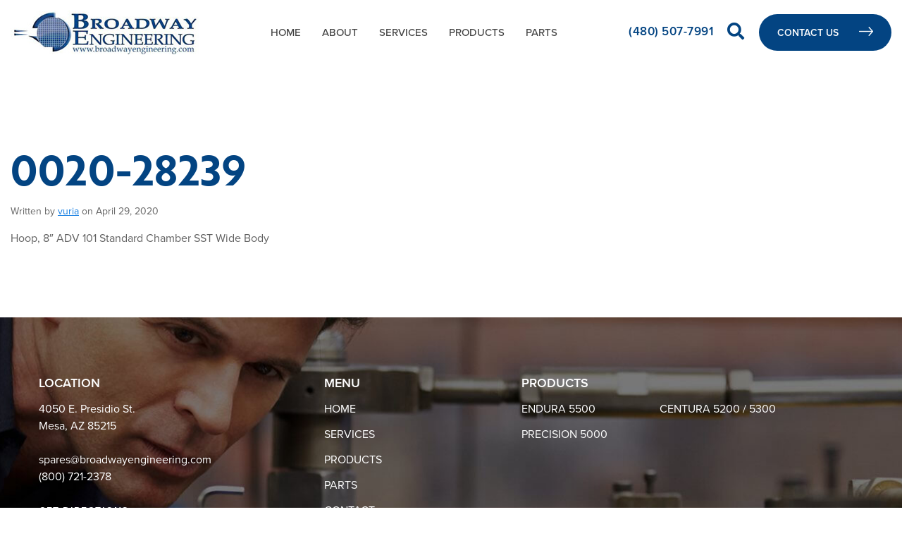

--- FILE ---
content_type: text/html; charset=UTF-8
request_url: https://broadwayengineering.com/parts/0020-28239/
body_size: 5659
content:
<!DOCTYPE html>
<html lang="en-US">
<head>
	<!-- Set up Meta -->
	<meta http-equiv="X-UA-Compatible" content="IE=edge">
	<meta charset="UTF-8">

	<!-- Set the viewport width to device width for mobile -->
	<meta name="viewport" content="width=device-width, initial-scale=1, maximum-scale=5, user-scalable=yes">
	<!-- Remove Microsoft Edge's & Safari phone-email styling -->
	<meta name="format-detection" content="telephone=no,email=no,url=no">

	<!-- Add external fonts below (GoogleFonts / Typekit) -->
	<link rel="stylesheet" href="https://use.typekit.net/mrc1lbt.css">

	<meta name='robots' content='index, follow, max-image-preview:large, max-snippet:-1, max-video-preview:-1' />
	<style>img:is([sizes="auto" i], [sizes^="auto," i]) { contain-intrinsic-size: 3000px 1500px }</style>
	
	<!-- This site is optimized with the Yoast SEO plugin v26.7 - https://yoast.com/wordpress/plugins/seo/ -->
	<title>0020-28239 - Broadway Engineering</title>
	<link rel="canonical" href="https://www.broadwayengineering.com/parts/0020-28239/" />
	<meta property="og:locale" content="en_US" />
	<meta property="og:type" content="article" />
	<meta property="og:title" content="0020-28239 - Broadway Engineering" />
	<meta property="og:description" content="$4.00" />
	<meta property="og:url" content="https://www.broadwayengineering.com/parts/0020-28239/" />
	<meta property="og:site_name" content="Broadway Engineering" />
	<meta name="twitter:card" content="summary_large_image" />
	<script type="application/ld+json" class="yoast-schema-graph">{"@context":"https://schema.org","@graph":[{"@type":"WebPage","@id":"https://www.broadwayengineering.com/parts/0020-28239/","url":"https://www.broadwayengineering.com/parts/0020-28239/","name":"0020-28239 - Broadway Engineering","isPartOf":{"@id":"https://www.broadwayengineering.com/#website"},"datePublished":"2020-04-29T23:36:18+00:00","breadcrumb":{"@id":"https://www.broadwayengineering.com/parts/0020-28239/#breadcrumb"},"inLanguage":"en-US","potentialAction":[{"@type":"ReadAction","target":["https://www.broadwayengineering.com/parts/0020-28239/"]}]},{"@type":"BreadcrumbList","@id":"https://www.broadwayengineering.com/parts/0020-28239/#breadcrumb","itemListElement":[{"@type":"ListItem","position":1,"name":"Home","item":"https://www.broadwayengineering.com/"},{"@type":"ListItem","position":2,"name":"Parts","item":"https://www.broadwayengineering.com/parts/"},{"@type":"ListItem","position":3,"name":"0020-28239"}]},{"@type":"WebSite","@id":"https://www.broadwayengineering.com/#website","url":"https://www.broadwayengineering.com/","name":"Broadway Engineering","description":"Site by Vuria","publisher":{"@id":"https://www.broadwayengineering.com/#organization"},"potentialAction":[{"@type":"SearchAction","target":{"@type":"EntryPoint","urlTemplate":"https://www.broadwayengineering.com/?s={search_term_string}"},"query-input":{"@type":"PropertyValueSpecification","valueRequired":true,"valueName":"search_term_string"}}],"inLanguage":"en-US"},{"@type":"Organization","@id":"https://www.broadwayengineering.com/#organization","name":"Broadway Engineering","url":"https://www.broadwayengineering.com/","logo":{"@type":"ImageObject","inLanguage":"en-US","@id":"https://www.broadwayengineering.com/#/schema/logo/image/","url":"https://broadwayengineering.com/wp-content/uploads/2020/03/logo.jpg","contentUrl":"https://broadwayengineering.com/wp-content/uploads/2020/03/logo.jpg","width":269,"height":62,"caption":"Broadway Engineering"},"image":{"@id":"https://www.broadwayengineering.com/#/schema/logo/image/"}}]}</script>
	<!-- / Yoast SEO plugin. -->


<link rel="alternate" type="application/rss+xml" title="Broadway Engineering &raquo; Feed" href="https://broadwayengineering.com/feed/" />
		<!-- This site uses the Google Analytics by MonsterInsights plugin v9.11.1 - Using Analytics tracking - https://www.monsterinsights.com/ -->
		<!-- Note: MonsterInsights is not currently configured on this site. The site owner needs to authenticate with Google Analytics in the MonsterInsights settings panel. -->
					<!-- No tracking code set -->
				<!-- / Google Analytics by MonsterInsights -->
		<style id='classic-theme-styles-inline-css'>
/*! This file is auto-generated */
.wp-block-button__link{color:#fff;background-color:#32373c;border-radius:9999px;box-shadow:none;text-decoration:none;padding:calc(.667em + 2px) calc(1.333em + 2px);font-size:1.125em}.wp-block-file__button{background:#32373c;color:#fff;text-decoration:none}
</style>
<style id='global-styles-inline-css'>
:root{--wp--preset--aspect-ratio--square: 1;--wp--preset--aspect-ratio--4-3: 4/3;--wp--preset--aspect-ratio--3-4: 3/4;--wp--preset--aspect-ratio--3-2: 3/2;--wp--preset--aspect-ratio--2-3: 2/3;--wp--preset--aspect-ratio--16-9: 16/9;--wp--preset--aspect-ratio--9-16: 9/16;--wp--preset--color--black: #000000;--wp--preset--color--cyan-bluish-gray: #abb8c3;--wp--preset--color--white: #ffffff;--wp--preset--color--pale-pink: #f78da7;--wp--preset--color--vivid-red: #cf2e2e;--wp--preset--color--luminous-vivid-orange: #ff6900;--wp--preset--color--luminous-vivid-amber: #fcb900;--wp--preset--color--light-green-cyan: #7bdcb5;--wp--preset--color--vivid-green-cyan: #00d084;--wp--preset--color--pale-cyan-blue: #8ed1fc;--wp--preset--color--vivid-cyan-blue: #0693e3;--wp--preset--color--vivid-purple: #9b51e0;--wp--preset--gradient--vivid-cyan-blue-to-vivid-purple: linear-gradient(135deg,rgba(6,147,227,1) 0%,rgb(155,81,224) 100%);--wp--preset--gradient--light-green-cyan-to-vivid-green-cyan: linear-gradient(135deg,rgb(122,220,180) 0%,rgb(0,208,130) 100%);--wp--preset--gradient--luminous-vivid-amber-to-luminous-vivid-orange: linear-gradient(135deg,rgba(252,185,0,1) 0%,rgba(255,105,0,1) 100%);--wp--preset--gradient--luminous-vivid-orange-to-vivid-red: linear-gradient(135deg,rgba(255,105,0,1) 0%,rgb(207,46,46) 100%);--wp--preset--gradient--very-light-gray-to-cyan-bluish-gray: linear-gradient(135deg,rgb(238,238,238) 0%,rgb(169,184,195) 100%);--wp--preset--gradient--cool-to-warm-spectrum: linear-gradient(135deg,rgb(74,234,220) 0%,rgb(151,120,209) 20%,rgb(207,42,186) 40%,rgb(238,44,130) 60%,rgb(251,105,98) 80%,rgb(254,248,76) 100%);--wp--preset--gradient--blush-light-purple: linear-gradient(135deg,rgb(255,206,236) 0%,rgb(152,150,240) 100%);--wp--preset--gradient--blush-bordeaux: linear-gradient(135deg,rgb(254,205,165) 0%,rgb(254,45,45) 50%,rgb(107,0,62) 100%);--wp--preset--gradient--luminous-dusk: linear-gradient(135deg,rgb(255,203,112) 0%,rgb(199,81,192) 50%,rgb(65,88,208) 100%);--wp--preset--gradient--pale-ocean: linear-gradient(135deg,rgb(255,245,203) 0%,rgb(182,227,212) 50%,rgb(51,167,181) 100%);--wp--preset--gradient--electric-grass: linear-gradient(135deg,rgb(202,248,128) 0%,rgb(113,206,126) 100%);--wp--preset--gradient--midnight: linear-gradient(135deg,rgb(2,3,129) 0%,rgb(40,116,252) 100%);--wp--preset--font-size--small: 13px;--wp--preset--font-size--medium: 20px;--wp--preset--font-size--large: 36px;--wp--preset--font-size--x-large: 42px;--wp--preset--spacing--20: 0.44rem;--wp--preset--spacing--30: 0.67rem;--wp--preset--spacing--40: 1rem;--wp--preset--spacing--50: 1.5rem;--wp--preset--spacing--60: 2.25rem;--wp--preset--spacing--70: 3.38rem;--wp--preset--spacing--80: 5.06rem;--wp--preset--shadow--natural: 6px 6px 9px rgba(0, 0, 0, 0.2);--wp--preset--shadow--deep: 12px 12px 50px rgba(0, 0, 0, 0.4);--wp--preset--shadow--sharp: 6px 6px 0px rgba(0, 0, 0, 0.2);--wp--preset--shadow--outlined: 6px 6px 0px -3px rgba(255, 255, 255, 1), 6px 6px rgba(0, 0, 0, 1);--wp--preset--shadow--crisp: 6px 6px 0px rgba(0, 0, 0, 1);}:where(.is-layout-flex){gap: 0.5em;}:where(.is-layout-grid){gap: 0.5em;}body .is-layout-flex{display: flex;}.is-layout-flex{flex-wrap: wrap;align-items: center;}.is-layout-flex > :is(*, div){margin: 0;}body .is-layout-grid{display: grid;}.is-layout-grid > :is(*, div){margin: 0;}:where(.wp-block-columns.is-layout-flex){gap: 2em;}:where(.wp-block-columns.is-layout-grid){gap: 2em;}:where(.wp-block-post-template.is-layout-flex){gap: 1.25em;}:where(.wp-block-post-template.is-layout-grid){gap: 1.25em;}.has-black-color{color: var(--wp--preset--color--black) !important;}.has-cyan-bluish-gray-color{color: var(--wp--preset--color--cyan-bluish-gray) !important;}.has-white-color{color: var(--wp--preset--color--white) !important;}.has-pale-pink-color{color: var(--wp--preset--color--pale-pink) !important;}.has-vivid-red-color{color: var(--wp--preset--color--vivid-red) !important;}.has-luminous-vivid-orange-color{color: var(--wp--preset--color--luminous-vivid-orange) !important;}.has-luminous-vivid-amber-color{color: var(--wp--preset--color--luminous-vivid-amber) !important;}.has-light-green-cyan-color{color: var(--wp--preset--color--light-green-cyan) !important;}.has-vivid-green-cyan-color{color: var(--wp--preset--color--vivid-green-cyan) !important;}.has-pale-cyan-blue-color{color: var(--wp--preset--color--pale-cyan-blue) !important;}.has-vivid-cyan-blue-color{color: var(--wp--preset--color--vivid-cyan-blue) !important;}.has-vivid-purple-color{color: var(--wp--preset--color--vivid-purple) !important;}.has-black-background-color{background-color: var(--wp--preset--color--black) !important;}.has-cyan-bluish-gray-background-color{background-color: var(--wp--preset--color--cyan-bluish-gray) !important;}.has-white-background-color{background-color: var(--wp--preset--color--white) !important;}.has-pale-pink-background-color{background-color: var(--wp--preset--color--pale-pink) !important;}.has-vivid-red-background-color{background-color: var(--wp--preset--color--vivid-red) !important;}.has-luminous-vivid-orange-background-color{background-color: var(--wp--preset--color--luminous-vivid-orange) !important;}.has-luminous-vivid-amber-background-color{background-color: var(--wp--preset--color--luminous-vivid-amber) !important;}.has-light-green-cyan-background-color{background-color: var(--wp--preset--color--light-green-cyan) !important;}.has-vivid-green-cyan-background-color{background-color: var(--wp--preset--color--vivid-green-cyan) !important;}.has-pale-cyan-blue-background-color{background-color: var(--wp--preset--color--pale-cyan-blue) !important;}.has-vivid-cyan-blue-background-color{background-color: var(--wp--preset--color--vivid-cyan-blue) !important;}.has-vivid-purple-background-color{background-color: var(--wp--preset--color--vivid-purple) !important;}.has-black-border-color{border-color: var(--wp--preset--color--black) !important;}.has-cyan-bluish-gray-border-color{border-color: var(--wp--preset--color--cyan-bluish-gray) !important;}.has-white-border-color{border-color: var(--wp--preset--color--white) !important;}.has-pale-pink-border-color{border-color: var(--wp--preset--color--pale-pink) !important;}.has-vivid-red-border-color{border-color: var(--wp--preset--color--vivid-red) !important;}.has-luminous-vivid-orange-border-color{border-color: var(--wp--preset--color--luminous-vivid-orange) !important;}.has-luminous-vivid-amber-border-color{border-color: var(--wp--preset--color--luminous-vivid-amber) !important;}.has-light-green-cyan-border-color{border-color: var(--wp--preset--color--light-green-cyan) !important;}.has-vivid-green-cyan-border-color{border-color: var(--wp--preset--color--vivid-green-cyan) !important;}.has-pale-cyan-blue-border-color{border-color: var(--wp--preset--color--pale-cyan-blue) !important;}.has-vivid-cyan-blue-border-color{border-color: var(--wp--preset--color--vivid-cyan-blue) !important;}.has-vivid-purple-border-color{border-color: var(--wp--preset--color--vivid-purple) !important;}.has-vivid-cyan-blue-to-vivid-purple-gradient-background{background: var(--wp--preset--gradient--vivid-cyan-blue-to-vivid-purple) !important;}.has-light-green-cyan-to-vivid-green-cyan-gradient-background{background: var(--wp--preset--gradient--light-green-cyan-to-vivid-green-cyan) !important;}.has-luminous-vivid-amber-to-luminous-vivid-orange-gradient-background{background: var(--wp--preset--gradient--luminous-vivid-amber-to-luminous-vivid-orange) !important;}.has-luminous-vivid-orange-to-vivid-red-gradient-background{background: var(--wp--preset--gradient--luminous-vivid-orange-to-vivid-red) !important;}.has-very-light-gray-to-cyan-bluish-gray-gradient-background{background: var(--wp--preset--gradient--very-light-gray-to-cyan-bluish-gray) !important;}.has-cool-to-warm-spectrum-gradient-background{background: var(--wp--preset--gradient--cool-to-warm-spectrum) !important;}.has-blush-light-purple-gradient-background{background: var(--wp--preset--gradient--blush-light-purple) !important;}.has-blush-bordeaux-gradient-background{background: var(--wp--preset--gradient--blush-bordeaux) !important;}.has-luminous-dusk-gradient-background{background: var(--wp--preset--gradient--luminous-dusk) !important;}.has-pale-ocean-gradient-background{background: var(--wp--preset--gradient--pale-ocean) !important;}.has-electric-grass-gradient-background{background: var(--wp--preset--gradient--electric-grass) !important;}.has-midnight-gradient-background{background: var(--wp--preset--gradient--midnight) !important;}.has-small-font-size{font-size: var(--wp--preset--font-size--small) !important;}.has-medium-font-size{font-size: var(--wp--preset--font-size--medium) !important;}.has-large-font-size{font-size: var(--wp--preset--font-size--large) !important;}.has-x-large-font-size{font-size: var(--wp--preset--font-size--x-large) !important;}
:where(.wp-block-post-template.is-layout-flex){gap: 1.25em;}:where(.wp-block-post-template.is-layout-grid){gap: 1.25em;}
:where(.wp-block-columns.is-layout-flex){gap: 2em;}:where(.wp-block-columns.is-layout-grid){gap: 2em;}
:root :where(.wp-block-pullquote){font-size: 1.5em;line-height: 1.6;}
</style>
<link rel='stylesheet' id='foundation-css' href='https://broadwayengineering.com/wp-content/themes/broadway-engineering/assets/css/foundation.css?ver=6.5.3' media='all' />
<link rel='stylesheet' id='custom-css' href='https://broadwayengineering.com/wp-content/themes/broadway-engineering/assets/css/custom.css' media='all' />
<link rel='stylesheet' id='style-css' href='https://broadwayengineering.com/wp-content/themes/broadway-engineering/style.css' media='all' />
<script src="https://broadwayengineering.com/wp-includes/js/jquery/jquery.min.js?ver=3.7.1" id="jquery-core-js"></script>
<script src="https://broadwayengineering.com/wp-includes/js/jquery/jquery-migrate.min.js?ver=3.4.1" id="jquery-migrate-js"></script>
<link rel="https://api.w.org/" href="https://broadwayengineering.com/wp-json/" /><link rel="alternate" title="JSON" type="application/json" href="https://broadwayengineering.com/wp-json/wp/v2/our_parts/158710" /><link rel="EditURI" type="application/rsd+xml" title="RSD" href="https://broadwayengineering.com/xmlrpc.php?rsd" />
<meta name="generator" content="WordPress 6.7.4" />
<link rel='shortlink' href='https://broadwayengineering.com/?p=158710' />
<link rel="alternate" title="oEmbed (JSON)" type="application/json+oembed" href="https://broadwayengineering.com/wp-json/oembed/1.0/embed?url=https%3A%2F%2Fbroadwayengineering.com%2Fparts%2F0020-28239%2F" />
<link rel="alternate" title="oEmbed (XML)" type="text/xml+oembed" href="https://broadwayengineering.com/wp-json/oembed/1.0/embed?url=https%3A%2F%2Fbroadwayengineering.com%2Fparts%2F0020-28239%2F&#038;format=xml" />

			<style>
				body.admin-bar {margin-top:32px !important}
				@media screen and (max-width: 782px) {
					body.admin-bar { margin-top:46px !important }
				}
			</style>
			<style>.recentcomments a{display:inline !important;padding:0 !important;margin:0 !important;}</style><link rel="icon" href="https://broadwayengineering.com/wp-content/uploads/2020/03/favicon-1.ico" sizes="32x32" />
<link rel="icon" href="https://broadwayengineering.com/wp-content/uploads/2020/03/favicon-1.ico" sizes="192x192" />
<link rel="apple-touch-icon" href="https://broadwayengineering.com/wp-content/uploads/2020/03/favicon-1.ico" />
<meta name="msapplication-TileImage" content="https://broadwayengineering.com/wp-content/uploads/2020/03/favicon-1.ico" />
</head>

<body class="our_parts-template-default single single-our_parts postid-158710 wp-custom-logo no-outline">

<!-- <div class="preloader hide-for-medium">
	<div class="preloader__icon"></div>
</div> -->

<div class="body__inner">
<!-- BEGIN of header -->
<header class="header">
	<div class="grid-container menu-grid-container short-container">
		<div class="grid-x align-middle">
			<div class="xlarge-3 large-3 medium-6 small-7 cell">
				<div class="logo">
					<h1><a href="https://broadwayengineering.com/" class="custom-logo-link" rel="home" title="Broadway Engineering" itemscope><img src="https://broadwayengineering.com/wp-content/uploads/2020/03/logo.jpg" class="custom-logo" itemprop="siteLogo" alt="Broadway Engineering"></a><span class="css-clip">Broadway Engineering</span></h1>
				</div>
			</div>
			<div class="xlarge-5 large-6 medium-1 small-1 cell small-order-2 large-order-1">
									<div class="title-bar hide-for-large" data-responsive-toggle="main-menu" data-hide-for="large">
						<button class="menu-icon" type="button" data-toggle aria-label="Menu" aria-controls="main-menu"><span></span></button>
					</div>
					<nav class="top-bar" id="main-menu">
						<div class="menu-header-menu-container"><ul id="menu-header-menu" class="menu header-menu" data-responsive-menu="accordion medium-dropdown" data-submenu-toggle="true" data-multi-open="false" data-close-on-click-inside="false"><li id="menu-item-7" class="menu-item menu-item-type-post_type menu-item-object-page menu-item-home menu-item-7"><a href="https://broadwayengineering.com/">Home</a></li>
<li id="menu-item-30" class="menu-item menu-item-type-post_type menu-item-object-page menu-item-30"><a href="https://broadwayengineering.com/about/">About</a></li>
<li id="menu-item-29" class="menu-item menu-item-type-post_type menu-item-object-page menu-item-29"><a href="https://broadwayengineering.com/services/">Services</a></li>
<li id="menu-item-28" class="menu-item menu-item-type-post_type menu-item-object-page menu-item-28"><a href="https://broadwayengineering.com/products/">Products</a></li>
<li id="menu-item-294" class="menu-item menu-item-type-post_type_archive menu-item-object-our_parts menu-item-294"><a href="https://broadwayengineering.com/parts/">Parts</a></li>
</ul></div>												    <a href="https://broadwayengineering.com/contacts/" class="header__button button hide-for-large" >
						    	Contact us						    </a>
											</nav>
							</div>
			<div class="xlarge-4 large-3 medium-5 small-4 cell text-right small-order-1 large-order-2">
								    <a href="tel:4805077991" class="header__phone">
				    	(480) 507-7991				    </a>
								<span class="header__search">
					<i class="fas fa-search"></i>
				</span>
								    <a href="https://broadwayengineering.com/contacts/" class="header__button button show-for-large" >
				    	Contact us				    </a>
							</div>
		</div>
	</div>
</header>
<!-- END of header -->

<!-- morphingsearch -->
<div id="morphsearch" class="morphsearch">
	<!-- BEGIN of search form -->
<form method="get" id="searchform" class="morphsearch-form" action="https://broadwayengineering.com/parts/">
	<label for="s" class="css-clip">Search</label>
	<input type="search" name="find" id="s" class="morphsearch-input" placeholder="Broadway Search..." value="">
	<button type="submit" name="submit" class="morphsearch-submit" id="searchsubmit" aria-label="Submit search"><i class="fas fa-search"></i></button>
</form>
<!-- END of search form -->	<span class="morphsearch-close"></span>
</div>
<!-- /morphingsearch -->

<div style="overflow: hidden;">	<main class="main-content">
		<div class="grid-container">
			<div class="grid-x grid-margin-x">
				<!-- BEGIN of post content -->
				<div class="large-8 medium-8 small-12 cell">
																		<article id="post-158710" class="entry post-158710 our_parts type-our_parts status-publish hentry">
								<h1 class="page-title entry__title">0020-28239</h1>
																<p class="entry__meta">Written by <a href="https://broadwayengineering.com/author/vuria/" title="Posts by vuria" rel="author">vuria</a> on April 29, 2020</p>
								<div class="entry__content clearfix">
									<p>Hoop, 8&#8243; ADV 101 Standard Chamber SST Wide Body</p>
								</div>
							</article>
															</div>
				<!-- END of post content -->
			</div>
		</div>
	</main>


</div> <!-- END overflow hidden from header -->

<!-- BEGIN of footer -->
<footer class="footer bg-cover" style="background-image: url(https://broadwayengineering.com/wp-content/uploads/2020/03/2-layers-2-1920x426.jpg)">
	<div class="grid-container">
		<div class="grid-x">
			<div class="cell">
				<div class="footer__wrap">
										    <div class="footer__location">
					    								    <h5>Location</h5>
												    	<p>4050 E. Presidio St.<br />
Mesa, AZ 85215</p>
<p><a href="mailto:spares@broadwayengineering.com">spares@broadwayengineering.com</a><br />
<a href="tel:8007212378">(800) 721-2378</a></p>
<p><a href="https://goo.gl/maps/tzdCDrCCpreAVK1H9" target="_blank" rel="noopener"><strong>GET DIRECTIONS</strong></a></p>
					    </div>
															<div class="footer__menu">
												    <h5>Menu</h5>
												<div class="menu-footer-menu-container"><ul id="menu-footer-menu" class="footer-menu"><li id="menu-item-35" class="menu-item menu-item-type-post_type menu-item-object-page menu-item-home menu-item-35"><a href="https://broadwayengineering.com/">Home</a></li>
<li id="menu-item-34" class="menu-item menu-item-type-post_type menu-item-object-page menu-item-34"><a href="https://broadwayengineering.com/services/">Services</a></li>
<li id="menu-item-33" class="menu-item menu-item-type-post_type menu-item-object-page menu-item-33"><a href="https://broadwayengineering.com/products/">Products</a></li>
<li id="menu-item-290" class="menu-item menu-item-type-post_type_archive menu-item-object-our_parts menu-item-290"><a href="https://broadwayengineering.com/parts/">Parts</a></li>
<li id="menu-item-31" class="menu-item menu-item-type-post_type menu-item-object-page menu-item-31"><a href="https://broadwayengineering.com/contacts/">Contact</a></li>
</ul></div>					</div>
																<div class="footer__products">
														    <h5>Products</h5>
														<ul>
																	<li>
										<a href="https://broadwayengineering.com/our_products/endura-5500/" >
											ENDURA 5500										</a>
									</li>
																	<li>
										<a href="https://broadwayengineering.com/our_products/centura-5200-5300/" >
											CENTURA 5200 / 5300										</a>
									</li>
																	<li>
										<a href="https://broadwayengineering.com/our_products/precision-5000/" >
											PRECISION 5000										</a>
									</li>
															</ul>
						</div>
									</div>
									<div class="footer__copy">
						<div class="grid-container">
							<div class="grid-x grid-margin-x">
								<div class="cell ">
									<p>Copyright © 2026 Broadway Engineering. All Rights Reserved. <a href="https://www.vuria.com" target="_blank" rel="noopener">Website</a> by <a href="https://www.vuria.com/" target="_blank" rel="noopener">VURIA</a></p>
								</div>
							</div>
						</div>
					</div>
							</div>
		</div>
	</div>
</footer>
<!-- END of footer -->

</div>
<!-- END of body__inner -->

<script src="https://broadwayengineering.com/wp-content/themes/broadway-engineering/assets/js/foundation.min.js?ver=6.5.3" id="foundation.min-js"></script>
<script id="foundation.min-js-after">
jQuery(document).foundation();
</script>
<script src="https://broadwayengineering.com/wp-content/themes/broadway-engineering/assets/js/plugins/slick.min.js?ver=1.8.1" id="slick-js"></script>
<script src="https://broadwayengineering.com/wp-content/themes/broadway-engineering/assets/js/plugins/lazyload.min.js?ver=12.4.0" id="lazyload-js"></script>
<script src="https://broadwayengineering.com/wp-content/themes/broadway-engineering/assets/js/plugins/jquery.matchHeight-min.js?ver=0.7.2" id="matchHeight-js"></script>
<script src="https://broadwayengineering.com/wp-content/themes/broadway-engineering/assets/js/plugins/jquery.fancybox.v3.js?ver=3.5.2" id="fancybox.v3-js"></script>
<script src="https://broadwayengineering.com/wp-content/themes/broadway-engineering/assets/js/global.js" id="global-js"></script>
<script src="https://broadwayengineering.com/wp-content/themes/broadway-engineering/assets/js/wow.min.js" id="wow-js"></script>
</body>
</html>
